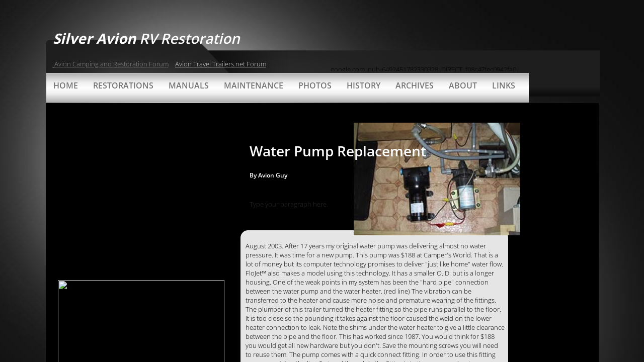

--- FILE ---
content_type: text/html; charset=utf-8
request_url: https://www.google.com/recaptcha/api2/aframe
body_size: 266
content:
<!DOCTYPE HTML><html><head><meta http-equiv="content-type" content="text/html; charset=UTF-8"></head><body><script nonce="5warlUVfwalHTuCm51ZhxQ">/** Anti-fraud and anti-abuse applications only. See google.com/recaptcha */ try{var clients={'sodar':'https://pagead2.googlesyndication.com/pagead/sodar?'};window.addEventListener("message",function(a){try{if(a.source===window.parent){var b=JSON.parse(a.data);var c=clients[b['id']];if(c){var d=document.createElement('img');d.src=c+b['params']+'&rc='+(localStorage.getItem("rc::a")?sessionStorage.getItem("rc::b"):"");window.document.body.appendChild(d);sessionStorage.setItem("rc::e",parseInt(sessionStorage.getItem("rc::e")||0)+1);localStorage.setItem("rc::h",'1762531458682');}}}catch(b){}});window.parent.postMessage("_grecaptcha_ready", "*");}catch(b){}</script></body></html>